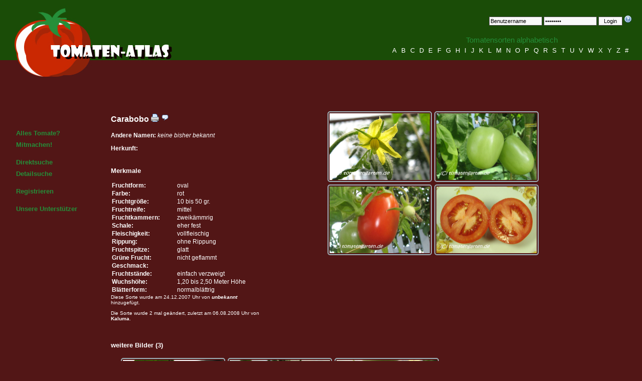

--- FILE ---
content_type: text/html; charset=utf-8
request_url: https://www.tomaten-atlas.de/sorten/c/1080-carabobo
body_size: 3623
content:
<!DOCTYPE html>

<html lang="de">
<head>

    <base href="https://www.tomaten-atlas.de/">

    <meta charset="UTF-8">
    <meta name="google-site-verification" content="MHzkHvk4rIRlF_4oU2JpSkWHLPRLdouSAK4p5qBEPOg">
    <meta name="description"
          content="Der Tomaten-Atlas ist Nachschlagewerk für Tomatensorten. Er beinhaltet Beschreibungen, die durch Bilder und Kommentare der Nutzer erweitert werden können.">
    <meta name="keywords"
          content="Tomaten, Atlas, Tomatensorten, Tomatenbilder, Beschreibung, Kommentare, Nachschlagewerk">
    <meta name="language" content="de">
    <meta name="robots" content="index,follow">
    <meta name="author" content="Daniel Franke">
    <meta name="copyright" content="&copy; 2006 - 2025 Daniel Franke">
    <meta name="designer" content="Daniel Franke">
    <meta name="publisher" content="Klaus-Peter Schurz">
    <meta name="revisit-After" content="1 days">
    <meta name="distribution" content="global">

    <title>Tomaten-Atlas - Detailansicht - Carabobo</title>

    <link rel="alternate" href="http://feeds.feedburner.com/Tomaten-atlas-NeueSorten" type="application/rss+xml"
          title="neue Sorten vom Tomaten-Atlas als RSS-Feed">
    <link rel="alternate" href="http://feeds.feedburner.com/Tomaten-atlas-AktualisierteSorten"
          type="application/rss+xml" title="aktualisierte Sorten vom Tomaten-Atlas als RSS-Feed">
    <link rel="alternate" href="http://feeds.feedburner.com/Tomaten-atlas-NeueKommentareZuEinzelnenSorten"
          type="application/rss+xml" title="neue Sortenkommentare als RSS-Feed">

    <link rel="stylesheet" href="https://www.tomaten-atlas.de/styles/xstyles.css" type="text/css" media="screen">
    <link rel="stylesheet" href="https://www.tomaten-atlas.de/lib/prettyphoto/css/prettyPhoto.css" type="text/css" media="screen">
    <link rel="stylesheet" href="https://www.tomaten-atlas.de/lib/tabs-accordion.css" type="text/css">

    <script src="https://www.tomaten-atlas.de/lib/jquery.js"></script>
    <script src="https://www.tomaten-atlas.de/includes/functions.js"></script>
    <script src="https://www.tomaten-atlas.de/lib/prettyphoto/js/jquery.prettyPhoto.js"></script>
    <script src="https://www.tomaten-atlas.de/lib/jquery.tools.min.js"></script>
    <script src="https://www.tomaten-atlas.de/lib/jquery.countdown.min.js"></script>
</head>

<body>

<div class="skiplink"><a href="#menu">Zur Navigation</a></div>

<div id="wrapper">

    <div id="header">

        <div style="float:left;margin: 3px 15px 15px;text-align: left;">
            <img src="https://www.tomaten-atlas.de/images/tomatenatlas_logo01.jpg" alt="Tomaten-Atlas Logo"
                 style="width:336px;height:156px;">
        </div>

        <div id="loginform">
                            <form action="https://www.tomaten-atlas.de/login" method="post" name="login">

                    <input type="hidden" name="do" value="submit">
                    <input type="hidden" name="method" value="login">

                    <input type="text" name="username" value="Benutzername"
                           onblur="onBlurCheckEntry(this, 'Benutzername');"
                           onfocus="onFocusCheckEntry(this, 'Benutzername');" class="login">
                    <input type="password" name="password" value="Passwort" onblur="onBlurCheckEntry(this, 'Passwort');"
                           onfocus="onFocusCheckEntry(this, 'Passwort');" class="login">
                    <input type="submit" value="Login" class="button">

                    <a href="https://www.tomaten-atlas.de/passwort-vergessen"><img
                                src="https://www.tomaten-atlas.de/images/help.png" width="16" height="16" alt="Passwort vergessen?"></a>

                </form>
                    </div>

        <div id="species_alpha">
            <p>Tomatensorten alphabetisch</p>

            <p>
                                    <a href="https://www.tomaten-atlas.de/sorten/a">A</a>
                                    <a href="https://www.tomaten-atlas.de/sorten/b">B</a>
                                    <a href="https://www.tomaten-atlas.de/sorten/c">C</a>
                                    <a href="https://www.tomaten-atlas.de/sorten/d">D</a>
                                    <a href="https://www.tomaten-atlas.de/sorten/e">E</a>
                                    <a href="https://www.tomaten-atlas.de/sorten/f">F</a>
                                    <a href="https://www.tomaten-atlas.de/sorten/g">G</a>
                                    <a href="https://www.tomaten-atlas.de/sorten/h">H</a>
                                    <a href="https://www.tomaten-atlas.de/sorten/i">I</a>
                                    <a href="https://www.tomaten-atlas.de/sorten/j">J</a>
                                    <a href="https://www.tomaten-atlas.de/sorten/k">K</a>
                                    <a href="https://www.tomaten-atlas.de/sorten/l">L</a>
                                    <a href="https://www.tomaten-atlas.de/sorten/m">M</a>
                                    <a href="https://www.tomaten-atlas.de/sorten/n">N</a>
                                    <a href="https://www.tomaten-atlas.de/sorten/o">O</a>
                                    <a href="https://www.tomaten-atlas.de/sorten/p">P</a>
                                    <a href="https://www.tomaten-atlas.de/sorten/q">Q</a>
                                    <a href="https://www.tomaten-atlas.de/sorten/r">R</a>
                                    <a href="https://www.tomaten-atlas.de/sorten/s">S</a>
                                    <a href="https://www.tomaten-atlas.de/sorten/t">T</a>
                                    <a href="https://www.tomaten-atlas.de/sorten/u">U</a>
                                    <a href="https://www.tomaten-atlas.de/sorten/v">V</a>
                                    <a href="https://www.tomaten-atlas.de/sorten/w">W</a>
                                    <a href="https://www.tomaten-atlas.de/sorten/x">X</a>
                                    <a href="https://www.tomaten-atlas.de/sorten/y">Y</a>
                                    <a href="https://www.tomaten-atlas.de/sorten/z">Z</a>
                                <a href="https://www.tomaten-atlas.de/sorten/0">#</a>
            </p>
        </div>

    </div>

    <div style="clear:both;"></div>

    <div id="menu">
        <ul>
            <li><a href="https://www.tomaten-atlas.de/startseite">Alles Tomate?</a></li>
            <li>
                <a href="https://www.tomaten-atlas.de/registrieren">Mitmachen!</a>
            </li>
        </ul>

        <ul>
            <li><a href="https://www.tomaten-atlas.de/direktsuche">Direktsuche</a></li>
            <li><a href="https://www.tomaten-atlas.de/detailsuche">Detailsuche</a></li>
        </ul>

        <ul>
                            <li><a href="https://www.tomaten-atlas.de/registrieren">Registrieren</a></li>
                    </ul>

        <ul>
            <li><a href="http://www.tomaten-atlas.de/unterstuetzer.html" target="_blank">Unsere Unterstützer</a>
        </ul>

    </div>

    <div id="content">

    
    <div style="float:left;width:25em;">

        <h2 style="margin-top: 10px;">
            Carabobo            <a href="https://www.tomaten-atlas.de/drucken/1080-carabobo"
               target="_blank"><img src="https://www.tomaten-atlas.de/images/printer.png" width="16" height="16"
                                    alt="Drucken"/></a>
            <a href="javascript:scrollWin('comments');"><img src="https://www.tomaten-atlas.de/images/comment.png" width="16"
                                                             height="16" alt="Kommentare"/></a>
                    </h2>

        <p><b>Andere
                Namen:</b> <i>keine bisher bekannt</i>        </p>

        <p><b>Herkunft:</b> </p>

        <h3 style="margin-top:30px;">Merkmale</h3>

        <table cellpadding="3" width="350" style="float:left;width:350px;">
                            <tr>
                    <td width="130"><b>Fruchtform:</b></td>
                    <td width="220">oval</td>
                </tr>
                            <tr>
                    <td width="130"><b>Farbe:</b></td>
                    <td width="220">rot</td>
                </tr>
                            <tr>
                    <td width="130"><b>Fruchtgr&ouml;&szlig;e:</b></td>
                    <td width="220">10 bis 50 gr.</td>
                </tr>
                            <tr>
                    <td width="130"><b>Fruchtreife:</b></td>
                    <td width="220">mittel</td>
                </tr>
                            <tr>
                    <td width="130"><b>Fruchtkammern:</b></td>
                    <td width="220">zweik&auml;mmrig</td>
                </tr>
                            <tr>
                    <td width="130"><b>Schale:</b></td>
                    <td width="220">eher fest</td>
                </tr>
                            <tr>
                    <td width="130"><b>Fleischigkeit:</b></td>
                    <td width="220">vollfleischig</td>
                </tr>
                            <tr>
                    <td width="130"><b>Rippung:</b></td>
                    <td width="220">ohne Rippung</td>
                </tr>
                            <tr>
                    <td width="130"><b>Fruchtspitze:</b></td>
                    <td width="220">glatt</td>
                </tr>
                            <tr>
                    <td width="130"><b>Gr&uuml;ne Frucht:</b></td>
                    <td width="220">nicht geflammt</td>
                </tr>
                            <tr>
                    <td width="130"><b>Geschmack:</b></td>
                    <td width="220"></td>
                </tr>
                            <tr>
                    <td width="130"><b>Fruchtst&auml;nde:</b></td>
                    <td width="220">einfach verzweigt</td>
                </tr>
                            <tr>
                    <td width="130"><b>Wuchsh&ouml;he:</b></td>
                    <td width="220">1,20 bis 2,50 Meter H&ouml;he</td>
                </tr>
                            <tr>
                    <td width="130"><b>Bl&auml;tterform:</b></td>
                    <td width="220">normalbl&auml;ttrig</td>
                </tr>
                    </table>

        <p style="font-size:10px;">Diese Sorte wurde am 24.12.2007 Uhr von
            <b><em>unbekannt</em></b> hinzugef&uuml;gt.</p>
        <p style="font-size:10px;">Die Sorte wurde 2 mal ge&auml;ndert, zuletzt am 06.08.2008 Uhr von <b>Kaluma</b>.</p>
    </div>

    <div style="float:right;width: 60%;">

        <ul class="nogallery">
            <li><a href="/bildanzeige?id=5104" rel="prettyPhoto[gallery]"
                   title="Bl&uuml;te"><img src="/bildanzeige?id=5104" width="200" height="133"
                                           alt="Bl&uuml;te"/></a></li>
            <li><a href="/bildanzeige?id=5105" rel="prettyPhoto[gallery]"
                   title="gr&uuml;ne Frucht"><img src="/bildanzeige?id=5105" width="200"
                                                  height="133" alt="gr&uuml;ne Frucht"/></a></li>
            <li><a href="/bildanzeige?id=5106" rel="prettyPhoto[gallery]" title="Frucht"><img
                        src="/bildanzeige?id=5106" width="200" height="133" alt="Frucht"/></a>
            </li>
            <li><a href="/bildanzeige?id=5107" rel="prettyPhoto[gallery]"
                   title="geschnittene Frucht"><img src="/bildanzeige?id=5107" width="200"
                                                    height="133" alt="geschnittene Frucht"/></a></li>
        </ul>

    </div>

    <div style="clear:both;"></div>

        <h3 style="margin-top:30px;">weitere Bilder (3)</h3>

    <ul class="nogallery">
                    <li><a href="/bildanzeige?id=5108" rel="prettyPhoto[gallery2]"><img
                        src="/bildanzeige?id=5108" width="200" height="133" alt=""/></a>
            </li>
                    <li><a href="/bildanzeige?id=8131" rel="prettyPhoto[gallery2]"><img
                        src="/bildanzeige?id=8131" width="200" height="133" alt=""/></a>
            </li>
                    <li><a href="/bildanzeige?id=8132" rel="prettyPhoto[gallery2]"><img
                        src="/bildanzeige?id=8132" width="200" height="133" alt=""/></a>
            </li>
            </ul>

    <div style="clear:both;"></div>

    
    <h3 style="margin-top:30px;" id="comments">Kommentare</h3>
    <p>An dieser Stelle k&ouml;nnen Sie einige Kommentare zu dieser Pflanze geben, oder Tipps f&uuml;r die Z&uuml;chtung,
        oder &auml;hnliches.</p>

        <div class="error"><p>Nur registrierte Mitglieder d&uuml;rfen Kommentare zu Tomatensorten erstellen.</p></div>

        <p><b>Leider wurden noch keine Kommentare eingetragen!</b></p>

    <div style="clear:both;"></div>

    <script type="text/javascript" charset="utf-8">
        $(document).ready(function () {
            $("a[rel^='prettyPhoto']").prettyPhoto({deeplinking: false, social_tools: false});
        });

        function scrollWin(anchor) {
            $('html,body').animate({scrollTop: $('#' + anchor).offset().top}, 2000);
        }
    </script>
</div>

<div style="clear:both"></div>

<div id="footer">
    <!--<div style="float:left;width:400px">
        <table>
            <tr>
                <td><img src="images/tomaten-buch.jpg" alt="Tomaten - Vielfalt und Sinnlichkeit" width="150"
                         height="108"></td>
                <td style="text-align:left;padding-left:10px;">
                    <strong>Tomaten</strong><br>Vielfalt und Sinnlichkeit
                    <hr>
                    Direktversand möglich.<br>
                    Kontakt: kp.schurz@web.de<br>
                    Preis: 15 Euro inkl. Versand
                </td>
            </tr>
        </table>
    </div>-->

    <div>
        <p style="padding-top:50px">
            <b>Statistik</b> ||
            Besucher: <b>3 697 987</b> |
            Tomatensorten: <b>10 700</b>/10 700 |
            Bilder: <b>51 583</b>
            (4 771,42 MB) |
            Angemeldete Benutzer: <b>4 613</b> ||
            <a href="https://www.tomaten-atlas.de/impressum">Impressum</a> ||
            <a href="http://validator.w3.org/check?uri=referer" target="_blank"><img
                        src="https://www.tomaten-atlas.de/images/xhtml_valid.png" alt="Valid XHTML 1.0 Transitional"
                        title="Valid XHTML 1.0 Transitional" style="height: 16px; width: 16px; border:0"/></a>
        </p>
    </div>
</div>

</div>


    <!-- Piwik -->
    <script>
        var _paq = _paq || [];
        _paq.push(['trackPageView']);
        _paq.push(['enableLinkTracking']);
        (function () {
            var u = (("https:" == document.location.protocol) ? "https" : "http") + "://piwik.da-fra.de/";
            _paq.push(['setTrackerUrl', u + 'piwik.php']);
            _paq.push(['setSiteId', 3]);
            var d = document, g = d.createElement('script'), s = d.getElementsByTagName('script')[0];
            g.type = 'text/javascript';
            g.defer = true;
            g.async = true;
            g.src = u + 'piwik.js';
            s.parentNode.insertBefore(g, s);
        })();
    </script>
    <noscript><p><img src="http://piwik.da-fra.de/piwik.php?idsite=3" style="border:0;" alt=""/></p></noscript>
    <!-- End Piwik Code -->

</body>
</html>
